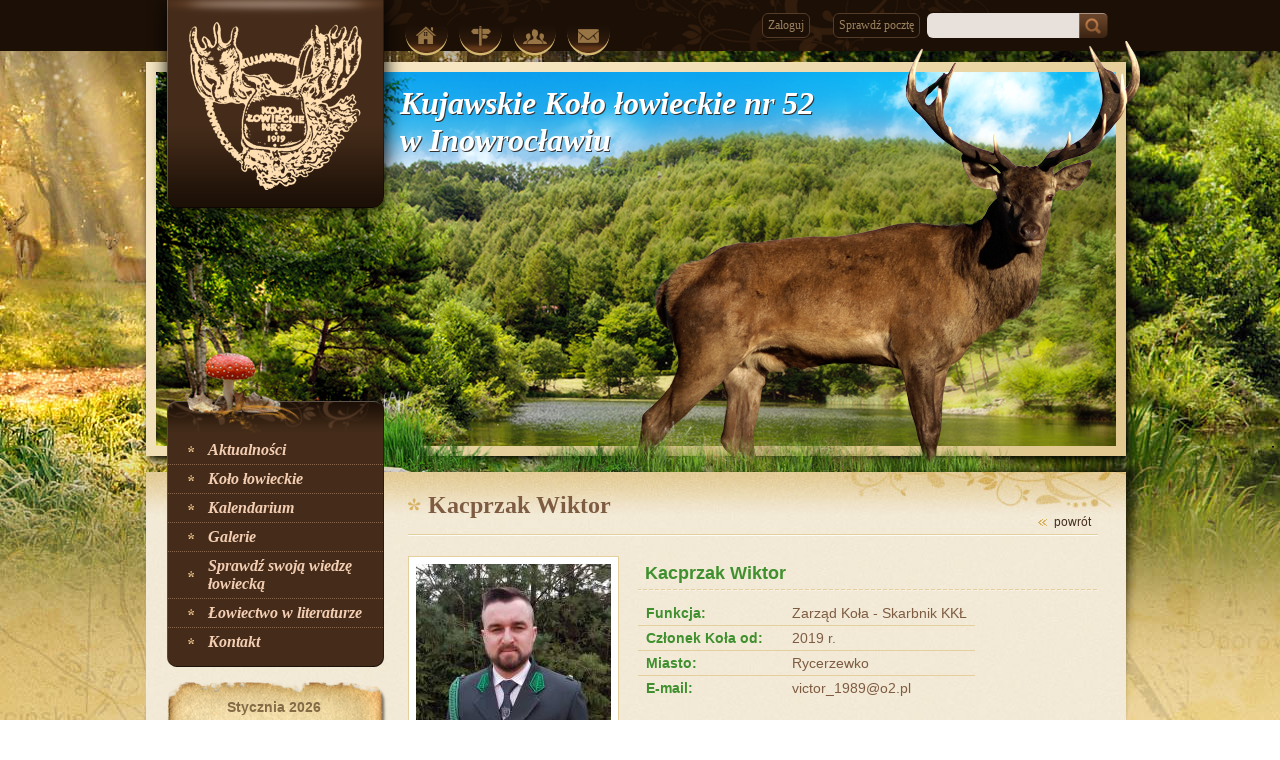

--- FILE ---
content_type: text/html
request_url: https://kkl52.pl/profil/59/kacprzak-wiktor.html
body_size: 3181
content:
<!DOCTYPE html>
<html>
<head>
			<meta http-equiv="Content-Type" content="text/html; charset=UTF-8">

<title>Kacprzak Wiktor </title>

	<meta name="distribution"  content="global">
	<meta name="robots"  content="index,follow">
	<meta name="rating"  content="general">
	<meta name="author"  content="blucms.blulink.pl">

	<script type="text/javascript" src="/vendor/components/jquery/jquery.min.js"></script>
	<script type="text/javascript">jQuery.noConflict();</script>
	<link rel="stylesheet" type="text/css" href="/vendor/components/jqueryui/themes/base/jquery-ui.css">
	<script type="text/javascript" src="/vendor/components/jqueryui/jquery-ui.min.js"></script>
	<script type="text/javascript" src="/vendor/components/jqueryui/ui/i18n/datepicker-pl.js"></script>
	<script type="text/javascript" src="/libs/mootools/mootools-core.js"></script>
	<script type="text/javascript" src="/libs/mootools/mootools-more.js"></script>
	<script type="text/javascript" src="/libs/blcms/modules/base/theme/js/blcms.js"></script>
	<script type="text/javascript">blcms.rid='4e4b58335bdfc153f159577b3b24c576'; blcms.initLanguages('pl', 'pl', ["pl"]);</script>
	<script type="text/javascript" src="/libs/blcms/modules-ui/forms/theme/js/form.js"></script>
	<link rel="stylesheet" type="text/css" href="/libs/blcms/modules-ui/qlistview/theme/style.css">
	<link rel="stylesheet" type="text/css" href="/vendor/components/jqueryui/themes/base/jquery-ui.css">
	<script type="text/javascript" src="/vendor/components/jqueryui/jquery-ui.min.js"></script>
	<script type="text/javascript" src="/theme/js/jquery.ui.datepicker-pl.js"></script>
	<script type="text/javascript" src="/theme/js/main.js"></script>
	<script type="text/javascript" src="/theme/js/forms.js"></script>
	<link rel="stylesheet" type="text/css" href="/theme/style.css">
	<script type="text/javascript" src="/libs/blcms/modules-ui/blutoo/theme/blutoo.js"></script>
	<script type="text/javascript" src="/libs/blcms/modules-ui/blutoo/theme/class/blutoo.tips.js"></script>
	<link rel="stylesheet" type="text/css" href="/libs/blcms/modules-ui/blutoo/theme/blutoo.css">
	<script type="text/javascript">
	var _gaq = _gaq || [];
	_gaq.push(['_setAccount', 'G-H57XMNX3S4']);
			_gaq.push(['_trackPageview']);

	(function() {
		var ga = document.createElement('script'); ga.type = 'text/javascript'; ga.async = true;
		ga.src = ('https:' == document.location.protocol ? 'https://ssl' : 'http://www') + '.google-analytics.com/ga.js';
		var s = document.getElementsByTagName('script')[0]; s.parentNode.insertBefore(ga, s);
	})();
</script>
	<script type="text/javascript">window.fbAsyncInit=function() {
	FB.init({
		xfbml: true
	});
}

window.addEvent('domready', function() {
	new Element('div', { id: 'fb-root' }).inject($(document.body), 'top');
	new Element('script', { src: 'https://connect.facebook.net/pl_PL/all.js', async: true }).inject($(document.head), 'top');
});</script>
	<script type="text/javascript">window.___gcfg = { lang: 'pl' };

(function() {
	var po = document.createElement('script'); po.type = 'text/javascript'; po.async = true;
	po.src = 'https://apis.google.com/js/plusone.js';
	var s = document.getElementsByTagName('script')[0]; s.parentNode.insertBefore(po, s);
})();</script>
	<script type="text/javascript" src="/modules/libs/formcheck/libs/formcheck/lang/pl.js"></script>
	<script type="text/javascript" src="/modules/libs/formcheck/libs/formcheck/formcheck.js"></script>
	<link rel="stylesheet" type="text/css" href="/modules/libs/formcheck/libs/formcheck/theme/classic/formcheck.css">
	<link rel="stylesheet" type="text/css" href="/modules/libs/mediaboxadv/libs/mediaboxAdvanced/Source/mediaboxAdv-Light.css">
	<script type="text/javascript" src="/modules/libs/mediaboxadv/libs/mediaboxAdvanced/Source/mediaboxAdv.js"></script>
	<script type="text/javascript" src="/modules/website/events/theme/js/events.js"></script>
	<script type="text/javascript" src="/modules/website/poll/theme/js/poll.js"></script>

	</head>
<body>
	
	
	

	

	
	

	

<div id="rays">
	<img src="/theme/images/sunray-1.png">
	<img src="/theme/images/sunray-2.png">
	<img src="/theme/images/sunray-3.png">
</div>

<div id="bugs"><img src="/theme/images/muchy.gif"></div>

<div id="header"></div>

<div id="container">
	<div id="container-top">
		<div id="logo" class="outershadow"></div>
		<div id="top-menu">
			<ul>
				<li><a href="/" class="home" title="Strona główna"></a></li>
				<li><a href="/mapa-strony.html" class="sitemap" title="Mapa strony"></a></li>
				<li><a href="http://forum.kkl52.pl/" class="forum" title="Forum"></a></li>
				<li><a href="/kontakt.html" class="contact" title="Kontakt"></a></li>
			</ul>
		</div>

		<a href="https://poczta.blulink.pl/" target="_blank" id="blulink-mail-button" class="panel-button">Sprawdź pocztę</a>

		<div id="member-login">
							<a href="/panel/" class="panel-button">Zaloguj</a>
					</div>

		<div id="searchbox"><div id="ajax" ><script text="text/javascript" >new BLCMS.Request({url: unescape('/ajax/'),update: $('ajax'),vars: {
				___blcmsajax___: 'ajax'
			}}).send();</script></div></div>
	</div>

	<div id="container-image">
		<div id="slogan">Kujawskie Koło łowieckie nr 52 w Inowrocławiu</div>
		<div id="slogan-shadow">Kujawskie Koło łowieckie nr 52 w Inowrocławiu</div>
	</div>

	<div id="container-content" class="outershadow2">
		<div id="shadow-h"></div>
		<div id="shadow-v"></div>
		<div id="main-menu-contener">
							<div id="main-menu-top"></div>
				<div id="mainmenu">
						<ul class="menu-0">
						
															
			<li >
								
														<a href="/news.html" ><h4>Aktualności</h4></a>
				
							</li>
								
															
			<li >
								
									<h4>Koło łowieckie</h4>
				
				<ul class="menu-1">
						
															
			<li >
								
														<a href="/historia-kola,101.html" ><h4>Historia koła</h4></a>
				
							</li>
								
															
			<li >
								
														<a href="/czlonkowie.html" ><h4>Członkowie</h4></a>
				
							</li>
								
															
			<li >
								
														<a href="/przepisy-prawa,106.html" ><h4>Przepisy prawa</h4></a>
				
							</li>
								
															
			<li >
								
														<a href="/obwody,107.html" ><h4>Obwody-Polowania</h4></a>
				
							</li>
								
															
			<li >
								
														<a href="/ozywic-pola,172.html" ><h4>Współpraca z młodzieżą</h4></a>
				
							</li>
								
															
			<li >
								
														<a href="http://forum.kkl52.pl/" ><h4>Forum</h4></a>
				
							</li>
								
															
			<li >
								
														<a href="/strzelectwo,222.html" ><h4>Strzelectwo</h4></a>
				
							</li>
			</ul>			</li>
								
															
			<li >
								
														<a href="/kalendarium.html" ><h4>Kalendarium</h4></a>
				
							</li>
								
															
			<li >
								
														<a href="/galerie,10.html" ><h4>Galerie</h4></a>
				
							</li>
								
															
			<li >
								
														<a href="/test-kompetencyjny,15.html" ><h4>Sprawdź swoją wiedzę łowiecką</h4></a>
				
							</li>
								
															
			<li >
								
														<a href="/lowiectwo-w-literaturze,180.html" ><h4>Łowiectwo w literaturze</h4></a>
				
							</li>
								
															
			<li >
								
									<h4>Kontakt</h4>
				
				<ul class="menu-1">
						
															
			<li >
								
														<a href="/kontakt.html" ><h4>Dane kontaktowe</h4></a>
				
							</li>
						</ul>			</li>
			</ul></div>
				<div id="main-menu-bottom"></div>

				<div id="content-calendar">
					<ul class="qcalendar">
			<li class="current"><table class="qcalendar-month">
	<thead>
		<tr><td colspan="7"><h3>stycznia 2026</h3></td></tr>
		<tr class="qcalendar-names">
				    		<td>po</td>
	    		    		<td>wt</td>
	    		    		<td>śr</td>
	    		    		<td>cz</td>
	    		    		<td>pi</td>
	    		    		<td>so</td>
	    		    		<td>ni</td>
	    			</tr>
	</thead>
	
	<tbody>
	    	        <tr>
		        					<td class="n"><span>
	29

	</span></td>
									<td class="n"><span>
	30

	</span></td>
									<td class="n"><span>
	31

	</span></td>
									<td class="c"><span>
	01

	</span></td>
									<td class="c"><span>
	02

	</span></td>
									<td class="c faza"><span>
	03

			<div class="event-tip">
			<div class="arrow"></div>

			<h3>
									03 stycznia 2026
							</h3>

							<div class="dayinfo">
					

											<div class="faza">Pełnia Księżyca</div>
									</div>
			
					</div>
	</span></td>
									<td class="c"><span>
	04

	</span></td>
					        </tr>
	    	        <tr>
		        					<td class="c"><span>
	05

	</span></td>
									<td class="c"><span>
	06

	</span></td>
									<td class="c"><span>
	07

	</span></td>
									<td class="c"><span>
	08

	</span></td>
									<td class="c"><span>
	09

	</span></td>
									<td class="c"><span>
	10

	</span></td>
									<td class="c"><span>
	11

	</span></td>
					        </tr>
	    	        <tr>
		        					<td class="c"><span>
	12

	</span></td>
									<td class="c"><span>
	13

	</span></td>
									<td class="c"><span>
	14

	</span></td>
									<td class="c"><span>
	15

	</span></td>
									<td class="c"><span>
	16

	</span></td>
									<td class="c"><span>
	17

	</span></td>
									<td class="c faza"><span>
	18

			<div class="event-tip">
			<div class="arrow"></div>

			<h3>
									18 stycznia 2026
							</h3>

							<div class="dayinfo">
					

											<div class="faza">Księżyc w nowiu</div>
									</div>
			
					</div>
	</span></td>
					        </tr>
	    	        <tr>
		        					<td class="c"><span>
	19

	</span></td>
									<td class="c"><span>
	20

	</span></td>
									<td class="c"><span>
	21

	</span></td>
									<td class="c"><span>
	22

	</span></td>
									<td class="c"><span>
	23

	</span></td>
									<td class="c"><span>
	24

	</span></td>
									<td class="c"><span>
	25

	</span></td>
					        </tr>
	    	        <tr>
		        					<td class="c"><span>
	26

	</span></td>
									<td class="c"><span>
	27

	</span></td>
									<td class="c today"><span>
	28

			<div class="event-tip">
			<div class="arrow"></div>

			<h3>
									Dzisiaj
							</h3>

			
					</div>
	</span></td>
									<td class="c"><span>
	29

	</span></td>
									<td class="c"><span>
	30

	</span></td>
									<td class="c"><span>
	31

	</span></td>
									<td class="n faza"><span>
	01

			<div class="event-tip">
			<div class="arrow"></div>

			<h3>
									01 lutego 2026
							</h3>

							<div class="dayinfo">
					

											<div class="faza">Pełnia Księżyca</div>
									</div>
			
					</div>
	</span></td>
					        </tr>
	    	        <tr>
		        					<td class="n"><span>
	02

	</span></td>
									<td class="n"><span>
	03

	</span></td>
									<td class="n"><span>
	04

	</span></td>
									<td class="n"><span>
	05

	</span></td>
									<td class="n"><span>
	06

	</span></td>
									<td class="n"><span>
	07

	</span></td>
									<td class="n"><span>
	08

	</span></td>
					        </tr>
	    	</tbody>
</table></li>
	</ul>
					<a href="/kalendarium.html">Zobacz wszystkie</a>
				</div>

									</div>

		<div id="content">
			<a id="historyback" href="javascript:history.back();">powrót</a>

			<h1>Kacprzak Wiktor</h1>

				<div class="body panel-body">
				<div class="member-body">
		<header>
			<div class="image ">
									<a href="/img/?f=%2Fczlonkowie+kola%2F20190405_122719_ok.jpg&c=0d2b1" rel="lightbox" alt="Kacprzak Wiktor">
						<img src="/img/?f=%2Fczlonkowie+kola%2F20190405_122719_ok.jpg&w=195&h=260&c=01b9d">
					</a>
							</div>

			<div class="info">
				<h3>Kacprzak Wiktor</h3>

				<table>
								<tr>
			<td class="label">Funkcja:</td>
			<td class="value">Zarząd Koła - Skarbnik KKŁ</td>
		</tr>
	
								<tr>
			<td class="label">Członek Koła od:</td>
			<td class="value">2019 r.</td>
		</tr>
	
						
								<tr>
			<td class="label">Miasto:</td>
			<td class="value">Rycerzewko</td>
		</tr>
	
													<tr>
			<td class="label">E-mail:</td>
			<td class="value">victor_1989@o2.pl</td>
		</tr>
	

														</table>
			</div>
		</header>

		<div class="cmstext"></div>

		<div class="mgalleries">
			
		</div>
	</div>
	</div>
		</div>
		<div id="content-foot"></div>
	</div>
</div>

<div id="footer">
	<div id="footer-content">
		<div id="footer-menu"><ul class="menu-0">
						
															
			<li >
								
														<a href="/" ><h4>"Wtem usłyszeli odgłos rogów i psów granie"</h4></a>
				
							</li>
								
															
			<li >
								
														<a href="/czlonkowie.html" ><h4>Członkowie</h4></a>
				
							</li>
								
															
			<li >
								
														<a href="/kalendarium.html" ><h4>Kalendarium</h4></a>
				
							</li>
								
															
			<li >
								
														<a href="http://forum.kkl52.pl/" ><h4>Forum</h4></a>
				
							</li>
								
															
			<li >
								
														<a href="/mapa-strony.html" ><h4>Mapa strony</h4></a>
				
							</li>
								
															
			<li >
								
														<a href="/kontakt.html" ><h4>Kontakt</h4></a>
				
							</li>
			</ul></div>
				<div id="footer-copyright">© Copyright 2012 <strong>Koło Łowieckie nr 52 - Inowrocław</strong></div>
		<div id="footer-blulink">Projekt i wykonanie: <a href="http://blulink.pl" title="Projektowanie stron internetowych, domeny, hosting, systemy CMS">Blulink.pl</a></div>
	</div>
</div>

</body>
</html>

--- FILE ---
content_type: text/html
request_url: https://kkl52.pl/ajax/
body_size: 476
content:
{"html":"<form id=\"698d45142514de8824a8979f3f81570b\" method=\"POST\" action=\"\/profil\/59\/kacprzak-wiktor.html\" class=\"forms\"><script text=\"text\/javascript\" >var __form=new BLCMS.Form('698d45142514de8824a8979f3f81570b', {\"debug\":true,\"ajax\":\"ajax\"});<\/script><div class=\"searchbox\">\n\t\t<input id=\"e3a154bb8148c484f272cbafbf2fd5e6\" type=\"text\" name=\"form[query]\" class=\"forms-text validate['required','1'] \">\n\n\t<input value=\"\" type=\"submit\" class=\"forms-submit\">\n<\/div>\n<script text=\"text\/javascript\" >(function(form) {form.addInput(new BLCMS.Form.Input({\"type\":\"text\",\"id\":\"e3a154bb8148c484f272cbafbf2fd5e6\",\"hint\":null,\"value\":null,\"name\":\"query\"}));form.addEvent('process', function() { new FormCheck(form); });form.fireEvent('process');})($('698d45142514de8824a8979f3f81570b').retrieve('form'));<\/script><\/form>"}

--- FILE ---
content_type: text/css
request_url: https://kkl52.pl/theme/base.css
body_size: 201
content:
@CHARSET "UTF-8";

* {
	margin: 0;
	padding: 0;
}

a {
	text-decoration: none;
}

a:hover {
	text-decoration: underline;
}

a img {
	border: 0;
}

ul {
	list-style: none;
}

h1, h2, h3, h4, h5, h6 {
	font-weight: normal;
	font-family: inherit;
}

h3, h4, h5, h6 {
	font-size: inherit;
	display: inline;
}


--- FILE ---
content_type: text/css
request_url: https://kkl52.pl/theme/forms.css
body_size: 862
content:
@CHARSET "UTF-8";

.groupform {
	position: relative;	
}

.groupform > .error {
	margin: 10px 0 10px 200px;

	color: #ff0000;
}

.groupform td .error {
	color: #ff0000;
	display: block;
}

.groupform h3 {
	display: block;

	font-size: 14px;
	font-weight: bold;

	margin: 10px 0;
	color: #40902f;
}

.groupform input[type='file'] {
	padding: 4px;
}

.groupform .forms-checkbox {
	margin: 6px 0;
}

.groupform .forms-select,
.groupform .forms-datepicker input[type='text'],
.groupform .forms-textarea,
.groupform .forms-password,
.groupform .forms-text {
	display: block;

	font-family: trebuchet ms;
	font-size: 12px;

	padding: 5px 10px;
	border: none;
}

.groupform table td {
	padding: 2px;
	vertical-align: top;
}

.groupform .forms-password,
.groupform .forms-datepicker input[type='text'],
.groupform .forms-text {
	width: 193px;
	height: 20px;
	line-height: 20px;

	background: url("images/input-text.png") no-repeat;
}

.groupform .forms-select {
	width: 213px;
	border-radius: 8px 8px;
	border: 1px solid #e4cf9f;
}

.groupform .forms-textarea {
	width: 313px;
	height: 150px;
	line-height: 20px;

	background: url("images/input-textarea.png") no-repeat;
}

.groupform .label {
	text-align: right;
	padding-right: 10px;
	width: 200px;
	font-size: 12px;
}

.groupform .label > div {
	margin-top: 4px;
}

.groupform .forms-submit {
	position: relative;

	left: 218px;
	margin: 5px 0;
	
	width: 70px;
	height: 24px;
	line-height: 24px;

	background: url("images/input-submit.png") no-repeat;

	cursor: pointer;
}

.formtip {
	position: absolute;
	z-index: 100;
}

.formtip a {
	color: #d9f2ff;	
}

.formtip a:hover {
	color: #fff;
}

.formtip .formtip-wrapper {
	position: absolute;
	bottom: 0;
	
	min-width: 150px;
}

.formtip .formtip-body {
	padding: 8px;

	border: 1px solid #fff;
	border-radius: 8px;

	box-shadow: 3px 3px 8px rgba(0,0,0,0.5);
	background: rgba(0,0,0,0.7);

	color: #fff;
	font-size: 11px;
	font-weight: bold;

	cursor: pointer;
}

.eforms  {
	font-size: 13px;
	font-family: trebuchet ms;
}

.eforms .input {
	position: relative;
	margin: 5px 0;
}

.eforms .label {
	display: inline-block;
	vertical-align: middle;

	text-align: right;

	width: 110px;
}

.eforms .labelinput .widget {
	display: inline-block;
	vertical-align: middle;
}

.eforms .input-static {
	line-height: 30px;
	font-weight: bold;
}

.eforms .input-footer {
	clear: both;
}

.eforms .forms-text,
.eforms .forms-textarea {
	display: block;
	padding: 5px 10px;
	border: none;
	border-radius: 8px;
	border: 1px solid #e4cf9f;
	box-shadow: inset 3px 3px 10px #ddd;
}

.eforms .forms-text {
	width: 130px;
	height: 18px;
	line-height: 18px;
}

.eforms .forms-select select {
	width: 130px;
	border-radius: 8px 0px 0px 8px;
	border: 1px solid #e4cf9f;
	box-shadow: inset 3px 3px 10px #ddd;
	height: 30px;
	display: block;
}

.eforms .forms-textarea {
	width: 388px;
	height: 165px;
	line-height: 18px;
}

--- FILE ---
content_type: text/css
request_url: https://kkl52.pl/theme/utils.css
body_size: 256
content:
.ktable {
	width: 100%;

	border-collapse: collapse;

	background-color: #fdf7e8;

	font-size: 11px;

	margin: 15px 0;
}

.ktable thead {
	text-align: center;
}

.ktable thead td {
	color: #fff;
	background: #000;
}

.ktable tbody tr:hover td {
	background: #e1dbce;
}

.ktable td {
	border: 1px solid #888;

	padding: 2px 5px;
}

.ktable td.vshort {
	width: 40px;
}

.ktable td.short {
	width: 70px;
}

.ktable td.medium {
	width: 100px;
}

.ktable td.left {
	text-align: center;
}
.ktable td.center {
	text-align: center;
}
.ktable td.right {
	text-align: right;
}


--- FILE ---
content_type: text/css
request_url: https://kkl52.pl/theme/articles.css
body_size: 231
content:
@CHARSET "UTF-8";

#content > .body .articles-list {
	clear: both;

	margin-top: 5px;
}

#content > .body .articles-list > li {
	border-bottom: 1px solid #e4cf9f;

	width: 345px;
	padding: 5px 0 5px 20px;
	
	background: url("images/more.png") no-repeat 5px center;
}

#content > .body .articles-list > li a h3 {
	font-weight: bold;
}

--- FILE ---
content_type: text/css
request_url: https://kkl52.pl/theme/news.css
body_size: 408
content:
@CHARSET "UTF-8";

.news-list > ul li {
	position: relative;
	overflow: hidden;

	margin-top: 15px;
	padding-bottom: 15px;

	background: url("images/separator-v.png") repeat-x center bottom;
}

.news-list > ul li:FIRST-CHILD {
	margin-top: 0;
}

.news-body .image,
.news .image {
	float: left;

	margin-right: 14px;
}

.news-body .image img,
.news .image img {
	padding: 7px;

    background-color: #fff;

	border: 1px solid #e4cf9f;
}

.news .image a:hover img {
	border-color: #aca69d;
}

.news-list .pager {
	margin: 10px 0;
}

.news-body h3,
.news h3 {
	font-size: 16px;
	font-weight: bold;
	color: #40902f;
}

.news-body .date,
.news .date {
	font-size: 12px;
}

.news .cmstext {
	margin: 10px 0;
}

.news-body .cmstext {
	float: left;

	width: 460px;
}

.news-body .date {
	padding-bottom: 5px;
	margin-bottom: 15px;

	background: url("images/separator-v.png") repeat-x center bottom;
}

--- FILE ---
content_type: text/css
request_url: https://kkl52.pl/theme/sitemap.css
body_size: 160
content:
@CHARSET "UTF-8";

#sitemap h3 {
	margin-bottom: 10px;
	font-size: 15px;
	font-weight: bold;
}

#sitemap ul {
	margin-left: 40px;
	margin-bottom: 15px;

	line-height: 15px;
	list-style: square;

	font-size: 12px;
}

--- FILE ---
content_type: text/css
request_url: https://kkl52.pl/theme/protocols.css
body_size: 688
content:
@CHARSET "UTF-8";

#protocol-new table td {
	padding: 7px;
}

#protocol-new table#xform-table {
	width: 100%;
	
	margin: 10px 0;
	
	border-collapse: collapse;
}

#protocol-new table#xform-table td {
	border: 1px solid #ded6cb;
	vertical-align: middle;
}

#protocol-new table#xform-table tfoot td,
#protocol-new table#xform-table thead td {
	text-align: center;
	
	background-color: #a99e7f;
	
	color: #ffffff;
	
	font-size: 11px;
	font-weight: bold;
}

#protocol-new table#xform-table td.controls {
	background: none;
	border: none;
}

#protocol-new table#xform-table td.lp,
#protocol-new table#xform-table td.jednostka,
#protocol-new table#xform-table td.ilosc,
#protocol-new table#xform-table td.cena {
	width: 30px;
}

#protocol-new table#xform-table tbody td.jednostka input {
	text-align: center;
}

#protocol-new table#xform-table tbody td.lp,
#protocol-new table#xform-table tbody td.ilosc input,
#protocol-new table#xform-table tbody td.cena input,
#protocol-new table#xform-table tbody td.wartosc {
	text-align: right;
}

#protocol-new table#xform-table tbody td.wartosc {
	width: 60px;
}

#protocol-new table#xform-table .jednostka input,
#protocol-new table#xform-table .ilosc input,
#protocol-new table#xform-table .cena input {
	width: 50px;
	padding: 3px;
	border: 1px solid #e4cf9f;
}

#protocol-new table#xform-table tbody td.title {
	width: 330px;
}

#protocol-new table#xform-table .title textarea {
	width: 265px;
	height: 53px;
	border: 1px solid #e4cf9f;
	float: left;
}

#protocol-new table#xform-table .title img {
	float: left;
	
	width: 31px;
	height: 55px;
	
	cursor: pointer;
}

#protocol-new table#xform-table .controls img {
	cursor: pointer;
}

#protocol-new h3 {
	margin-top: 15px;
}

#protocol-new .submit {
	margin-top: 50px;
	text-align: center;
}

#protocol-new .addmore {
	color: #fff !important;
}

#protocol-new input[type="submit"] {
	float: none;
}

#protocol-hint {
	position: absolute;
	
	width: 295px;
	
	background-color: #f8f8f8;
	
	border: 1px solid #888888;
	
	max-height: 300px;
	overflow: auto;
	
	-moz-box-shadow: 3px 3px 10px #444;
	-webkit-box-shadow: 3px 3px 10px #444;
	box-shadow: 3px 3px 10px #444;
}

#protocol-hint ul {
	list-style: none;
}

#protocol-hint ul li {
	cursor: pointer;
	
	padding: 5px;
	
	border-top: 1px solid #cccccc;
}

#protocol-hint ul li:first-child {
	border-top: none;
}

#protocol-hint ul li:hover {
	background-color: #a99e7f;
}

#protocol-hint ul li strong {
	font-size: 13px;
}

--- FILE ---
content_type: text/css
request_url: https://kkl52.pl/theme/socials.css
body_size: 481
content:
@CHARSET "UTF-8";

#sidesocials {
	position: fixed;

	top: 120px;
	right: 0;
}

#sidesocials > div {
	position: relative;

	left: 0px;

	padding-left: 35px;
	height: 37px;

	margin-top: 8px;
}

#sidesocials .facebook {
	background: url("images/social-side-fb.png") no-repeat left top;
}

#sidesocials .gplus {
	background: url("images/social-side-gplus.png") no-repeat left top;
}

#sidesocials .body {
	position: absolute;
	width: 292px;
	background: #fff;
	margin-top: -5px;
}

#sidesocials .gplus .body {
	padding: 15px;
}

#footer-social {
	position: absolute;
	left: 340px;
	top: 15px;
}

#footer-social a {
	float: left;
	margin-right: 5px;

	width: 32px;
	height: 33px;
}

#footer-social #facebook-button {
	background: url('images/facebook-button.png') no-repeat left top;
}

#footer-social #facebook-button:hover {
	background: url('images/facebook-button.png') no-repeat left bottom;
}

#footer-social #google-button {
	background: url('images/google-button.png') no-repeat left top;
}

#footer-social #google-button:hover {
	background: url('images/google-button.png') no-repeat left bottom;
}

#footer-social #mail-button {
	display: none;
	background: url('images/mail-button.png') no-repeat left top;
}

#footer-social #mail-button:hover {
	background: url('images/mail-button.png') no-repeat left bottom;
}

#socials-foot {
	clear: both;

	position: relative;

	margin-top: 50px;
	padding: 10px;

	height: 30px;

	background: url("images/separator-2.png") repeat-x center top;
}

#socials-foot .facebook {
	float: left;
}

#socials-foot .gplus {
	margin-left: 10px;

	float: left;
}

--- FILE ---
content_type: text/css
request_url: https://kkl52.pl/theme/pages.css
body_size: 461
content:
@CHARSET "UTF-8";

.damageform-body h2 {
	font-size: 14px;
	font-weight: bold;
	margin: 10px 0;
}

.contact-body strong {
	color: #7e5c42;
}

.contact-body .map {
	float: right;
	padding: 7px;
    background-color: #fff;
	border: 1px solid #e4cf9f;

	margin-left: 20px;
	margin-bottom: 20px;
}

.contact-body .map hr {
	margin: 5px 0 !important;
}

.contact-body #contactmap {
	width: 360px;
	height: 240px;
}

.contact-body .contacttable {
	overflow: hidden;
	clear: both;
	line-height: 16px;

	padding: 20px 0;
	background: url("images/separator-v.png") repeat-x center top;
}

.contact-body .contacttable table {
	width: 100%;
}

.contact-body .contacttable h4 {
	display: block;

	color: #7e5c42;

	font-weight: bold;
	margin: 15px 0 0;
}

.contact-body .contacttable p {
	margin: 0 0 3px;
}

.contact-body .contacttable td {
	padding: 5px;
}

.contact-body .contactform {
	margin-top: 30px;	
}

.contact-body .contactform h2 {
	color: #7e5c42;

	font-weight: bold;
	font-size: 14px;

	padding-bottom: 10px;
	margin-bottom: 15px;

	background: url("images/separator-v.png") repeat-x center bottom;
}

.contact-body .forms {
	margin: 10px 0;
	width: 555px;
}

--- FILE ---
content_type: text/css
request_url: https://kkl52.pl/theme/comments.css
body_size: 430
content:
@CHARSET "UTF-8";

.comments  ul.comments-list > li {
	position: relative;
	margin: 5px 0;
	border: 1px solid #E4CF9F;
	background-color: #F8F4EB;
	padding: 15px;
	min-height: 100px;
}

.comments  ul.comments-list > li .date,
.comments  ul.comments-list > li .author {	
	color: white;
	font-size: 18px;
}

.comments  ul.comments-list > li .authorleft {
	background: url("images/comment-name-left.png") no-repeat top left;
	float: left;
	width: 9px;
	height: 38px;
	margin-left: -10px;
	margin-left: -24px;
}

.comments  ul.comments-list > li .authorright {
	background: url("images/comment-name-right.png") no-repeat top right;
	float: left;
	width: 80px;
	height: 38px;
}

.comments  ul.comments-list > li .author {
	background: url("images/comment-name.png") repeat-x top left;
	float: left;
	min-width: 80px;
	max-width: 415px;
	height: 38px;
	line-height: 30px;
	padding: 8px 0 0 15px;
	margin-left: -15px;	
}

.comments  ul.comments-list > li .date {
	background: url("images/comment-date.png") no-repeat top left;
	right: -30px;
	width: 197px;
	padding-left: 20px;	
	position: absolute;
	line-height: 45px;
	height: 38px;
	top: 15px;
}

.comments  ul.comments-list > li  > div {
	padding-top: 0;
}

--- FILE ---
content_type: text/css
request_url: https://kkl52.pl/theme/epi.css
body_size: 981
content:
.epi {

}

.epi h2 {
	display: block;
	font-size: 17px;
	font-weight: bold;
	margin: 10px 0;
	color: #40902f;
	clear: both;
}

.epi .epi-regions .list {
	list-style-type: square;

	margin: 10px 0;
}

.epi .epi-regions li {
	margin-left: 40px;

}

.epi .epi-regions .selected {
	font-weight: bold;
}

.epi .pager {
	margin-bottom: 15px;
}

.epi .ktable thead {
	font-size: 9px;
}

.epi .ktable tbody {
	font-size: 11px;
}

.epi .ktable .notactive .v {
	text-decoration: line-through;
	opacity: 0.8;
}

.epi .ktable .dateb,
.epi .ktable .datee {
	background-color: #f2ecde;
	white-space: nowrap;
}

.epi {
	position: relative;
}

.epi .epi-messages > li {
	margin: 5px 0;

	padding-left: 40px;

	background: url("images/panel/icon-message.png") left center no-repeat;
}

.epi .epilist > footer,
.epi .epiform > footer {
	margin: 10px 0;
	height: 30px;

	text-align: right;
}

.epi .button {
	display: inline-block;
	padding: 0 10px;

	height: 24px;
	line-height: 22px;

	background-color: #4ba438;
	border-top: 1px solid #9bd08f;
	border-left: 1px solid #9bd08f;
	border-bottom: 1px solid #1f5016;
	border-right: 1px solid #1f5016;
	border-radius: 6px;

	font-size: 13px;
	color: #fff !important;
	text-shadow: -1px -1px 1px #116400;
	font-weight: bold;

	cursor: pointer;

	text-decoration: none !important;
}

.epi .button:hover {
	background-color: #3b9428;
	border-top: 1px solid #8bc07f;
	border-left: 1px solid #8bc07f;
	border-bottom: 1px solid #0f4006;
	border-right: 1px solid #0f4006;
}

.epilist .notactive {
	color: rgba(69, 47, 30, 0.7);
}

.epi .epiform .fields {
	overflow: hidden;
}

.epi .epiform .fields > section {
	position: relative;
}

#content .epi .epiform .fields > hr {
	margin: 7px 0;
}

.epi .epiform .epi-box-name {
	overflow: hidden;
}

.epi .epiform .epi-box-name > div {
	float: left;
	width: 345px;
}

.epi .epiform .epi-box-name .input-radio {
	margin-left: 100px;
}

.epi .epiform .epi-box-name .epi-name {
	opacity: 0.5;
}

.epi .epiform .epi-box-name .selected .epi-name {
	opacity: 1;
}

.epi .epiform .epi-place {
	overflow: hidden;
}

.epi .epiform .epi-place .input {
	float: left;
}

.epi .epiform .epi-place select {
	width: 297px;
}

.epi .epiform .epi-box-time {
	overflow: hidden;
}

.epi .epiform .epi-box-time .input {
	float: left;

	margin-right: 4px;
}

.epi .epiform .epi-time select {
	width: 70px;
}

.epi .epiform .forms-textarea {
	width: 668px;
}

.epi .animals {
	clear: both;

	overflow: hidden;
}

.epi .animals table {
	border-collapse: collapse;
	width: 100%;

	margin-top: 15px;
}

.epi .animals td {
	border: 1px solid #ddd;
	padding: 0 3px;
}

.epi .animals thead {
	background: #000;
	color: #fff;
}

.epi .animals thead td {
	padding-top: 3px;
	padding-bottom: 3px;
}

.epi .animals tbody {
	background: #fdf7e8;
}

.epi .animals tbody td {
	position: relative;
}

.epi .animals table input,
.epi .animals table select {
	position: absolute;

	display: block;

	height: 20px;
	width: 100%;
	border-radius: 0;

	padding: 0;
}

.epi .animals table select {
	margin-top: 1px;
}

.epi .animals table .input {
	float: none;

	margin-right: 2px;
	height: 20px;
}

.epi .animals .button {
	margin-top: 3px;
}

--- FILE ---
content_type: application/javascript
request_url: https://kkl52.pl/libs/blcms/modules/base/theme/js/blcms.js
body_size: 956
content:
var BLCMS=new Class({
	Implements: Events,
	
	options: {
		language: null,
		editlanguage: null,
		languages: []
	},
	
	initialize: function() {
		window.addEvent('domready', function() {
			this.updateDOM();
		}.bind(this));
	},
	
	initLanguages: function(lang, editlang, langs) {
		this.setLocale(lang);

		this.options.languages=langs;
		this.options.editlanguage=editlang;
		
		if (langs.length<=1) {
			$$('.language sub').setStyle('display', 'none');
		}
	},
	
	setEditLanguage: function(lang) {
		this.options.editlanguage=lang;
		this.updateDOM();
		
		new Request().get({view: 'blcms-languages', action: 'seteditlang', id: lang});
		
		this.fireEvent('setEditLanguage', lang);
	},
	
	setLanguage: function(lang) {
		this.options.language=lang;
		this.setLocale(lang);
	},

	setLocale: function(lang) {
		var l;

		switch(lang) {
			case 'pl': l='pl-PL'; break; 
			case 'en': l='en-GB'; break; 
			case 'ru': l='ru-RU'; break; 
		}
		
		Locale.use(l);
	},
	
	updateDOM: function() {
		$$('.language').setStyle('display', 'none');
		$$('.language-'+this.options.editlanguage).setStyle('display', null);
	},
	
	redirect: function(url) {
		document.location=url;
	}
});

BLCMS.Request=new Class({
	Implements: [Events, Options],

	options: {
		url: null,
		vars: {},
		update: null,
		execScripts: true
	},
	
	initialize: function(options) {
		this.setOptions(options);
		
		this.req=new Request({
			url: this.options.url
		});
		
		this.req.addEvent('success', function(result) {
			try {
				var json=JSON.decode(result);

				var html=json.html;
			
				if (html!=undefined) {
					var scripts=null;
					html=html.stripScripts(function(script){
						scripts=script;
					});
				}
				
				this.fireEvent('success', [html, scripts, json]);
	
				if (!json.redirect) {
					if (html!=undefined && this.options.update) {
						this.options.update.empty();
						this.options.update.set('html', html);
					}
					
					if (json.update) {
						Object.each(json.update, function(val, key) {
							var el=$(key);
							
							if (el) el.set('html', val);
						});
					}
				}
				
				if (scripts && this.options.execScripts) Browser.exec(scripts);
				
				this.fireEvent('complete');
				blcms.fireEvent('requestComplete', this);
				
				if (json.redirect) window.location=json.redirect;
			} catch (e) {
				this.fireEvent('error', {
					error: 'parse',
					result: result
				});
			}
		}.bind(this));
	},
	
	send: function(vars) {
		this.fireEvent('request');

		vars=Object.merge(this.options.vars, vars, {'___blcmsrequest___': blcms.rid});
		this.req.send({data: vars});	
	}
});

var blcms=new BLCMS();

--- FILE ---
content_type: application/javascript
request_url: https://kkl52.pl/libs/blcms/modules-ui/forms/theme/js/form.js
body_size: 1595
content:
BLCMS.Form=new Class({
	Implements: [Events, Options],
	
	inputs: null,

	options: {
		id:			null,
		sent:		false,
		ajax:		null,		
		sendvars:	{},

		autosubmit:	true,
		validator:	null,
		
		debug:		false
	},
	
	initialize: function(fid, options) {
		this.setOptions(options);
		this.form=$(fid);
		this.form.store('form', this);
		this.inputs=[];
		
		this.options.id=fid;
		
		new Element('input', {type: 'hidden', name: '___blcmsforms___', 'value': fid}).inject(this.form, 'top');
		
		this.form.addEvent('submit', function() {
			if (!this._submited) return this._formSubmit();
		}.bind(this));
	},
	
	addInput: function(input) {
		this.inputs.push(input);
	},
	
	_formSubmit: function(name) {
		var inval=this.form.getElement("input[name='___blcmsforms___']");
		inval.set('value', this.options.id + (name!=null ? ":" + name : ''));
		
		this._submited=true;
		this._name=name;
		
		if (this.options.autosubmit) return this.submit();
	},
	
	submit: function() {
		this.inputs.each(function(el) { el.fireEvent('submit', this._name); }.bind(this));

		this.fireEvent('submit', this._name);
		
		if (this.options.ajax) {
			var This=this;
			
			var submits=this.form.getElements('input[type=\'submit\']');
			
			submits.each(function(el) { el.disabled=true; });
			
			var vars=String.parseQueryString(this.form.toQueryString().trim());
			vars['___blcmsajax___']=this.options.ajax;

			vars=Object.merge(vars, this.options.sendvars);
			
			var req=new BLCMS.Request({
				url: this.form.get("action"),
				vars: vars,
				update: $(this.options.ajax),
				
				onComplete: function() {
					submits.each(function(el) { el.disabled=false; });
				},
			
				onError: function(e) {
					var err='Wystąpił problem techniczny.\nProsimy o kontakt z pomocą techniczną.';
					
					if (this.options.debug) err+='\n\n'+e.result;
					
					alert(err);
					
					submits.each(function(el) { el.disabled=false; });
				}.bind(this)
			});
			
			req.addEvent('success', function() { this.fireEvent('ajaxUpdate'); }.bind(this));
			
			req.send();
			
			return false;
		}

		return true;
	}
});

BLCMS.Form.Input=new Class({
	Implements: [Events],

	type: null,
	el: null,
	hint: null,
	value: null,
	name: null,
	
	initialize: function(params) {
		this.type=params.type;
		this.el=$(params.id);
		this.hint=params.hint;
		this.value=params.value;
		this.name=params.name;
		
		if (this.el) {
			this.initHint();
			
			switch(this.type) {
			case 'multi-text': new BLCMS.Form.Multi(this, params); break;
			}
		}
	},
	
	initHint: function() {
		switch(this.type) {
		case 'password':
		case 'float':
		case 'textarea':
		case 'text':
			var hp=function(t) {
				var val=this.el.get('value');
				
				if (t==0 && val==this.hint) {
					this.el.set('value', '');
					this.el.removeClass('hint');
				}
				
				if (t==1 && val=='') {
					this.el.set('value', this.hint);
					this.el.addClass('hint');
				}
			}.bind(this);

			this.el.addEvent('validate', function(errors) {
				var val=this.el.get('value');

				if (val==this.hint) errors.push(formcheckLanguage['required']);
			}.bind(this));
			
			this.el.set('value', this.value || this.hint);

			if (this.hint) {
				this.el.addEvent('focus', hp.bind(this, 0));
				this.el.addEvent('blur', hp.bind(this, 1));
				this.el.set('title', this.hint);
				
				if (this.value==null) this.el.addClass('hint');
			}
			
			break;
		}
	}
});

BLCMS.Form.Multi=new Class({
	input: null,
	newinput: null,
	
	initialize: function(input, params) {
		this.input=input;
		
		if (input.value) {
			input.value.each(function(v) {
				this.addInput(v);
			}, this);
		}
		
		this.addNewInput();
	},
	
	addNewInput: function(fade) {
		if (this.newinput) {
			this.newinput.removeClass('new');
		}
		
		this.newinput=this.addInput(null, fade);
		this.newinput.addClass('new');
		if (this.input.hint) this.newinput.addClass('hint');
		this.newinput.set('value', this.input.hint);
	},
	
	addInput: function(value, fade) {
		var li=new Element('li');
		
		var iname='form['+this.input.name+']';
		
		var input=new Element('input', {
			'value':	value,
			'type':		'text',
			'name':		iname
		});
		
		input.inject(li);
		
		input.addEvent('keypress', function() {
			var value=input.get('value');
			
			if (input==this.newinput) {
				if (!value) {
					this.addNewInput(true);
				}
			}
		}.bind(this));
		
		input.addEvent('focus', function() {
			if (input==this.newinput) {
				input.set('value', null);
				
				if (this.input.hint) input.removeClass('hint');
			}
		}.bind(this));
		
		input.addEvent('blur', function() {
			var value=input.get('value');
			
			if (input!=this.newinput && !value) {
				input.get('tween').addEvent('complete', function() {
					li.destroy();
				});
				
				input.fade(0);
			}
			
			if (this.input.hint && this.newinput==input) {
				this.newinput.set('value', this.input.hint);
				input.addClass('hint');
			}
		}.bind(this));
		
		if (fade) input.fade('hide');
		li.inject(this.input.el);
		if (fade) input.fade(1);
		
		return input;
	}
});

--- FILE ---
content_type: application/javascript
request_url: https://kkl52.pl/theme/js/forms.js
body_size: 912
content:
(function($) {
	$.widget('blcms.formTip', {
		options: {
			autoShow: true,
			pos: null,
			message: null
		},
		
		$popup: null,
		
		_setMessage: function(str) {
			this.$popup.find('.formtip-body > span').html(str);
		},

		_create: function() {
			var This=this;

			This.$popup=$('<div class="formtip"><div class="formtip-wrapper"><div class="formtip-close"></div><div class="formtip-body"><span></span></div></div></div>');
			This.$popup.find('.formtip-wrapper').click(function() { This.close() } );
			
			This._setMessage(This.options.message);
			
			if (This.options.autoShow) This.show();
		},
		
		show: function(pos) {
			var This=this;
			var $this=This.element;

			if (pos==null) pos=This.options.pos;
			if (pos==null) pos={top: $this.offset().top+$this.height()*0.3, left: $this.offset().left+$this.width()*0.9};

			$('body').append(This.$popup);

			This.$popup
				.hide()
				.offset(pos)
				.fadeIn(200);
	
			$('html,body').animate({scrollTop: This.$popup.offset().top-This.$popup.find('.formtip-wrapper').height()-100}, 300);
		},

		close: function() {
			var This=this;

			This.$popup.fadeOut(200, function() {
				This.$popup.remove();
			});
		}
	});

	$.widget('blcms.form', {
		options: {
			ajax: true,
			tips: true,
			
			submit: null,
			success: null
		},
		
		$form: null,

		_create: function() {
			var This=this;

			this.$form=this.element;
			
			this.$form.submit(function() {
				return This.submit();
			});
			
			if (this.options.tips) this._prepareErrorTips();
		},
		
		_prepareErrorTips: function() {
			function removeAllTips() {
				$('.formtip').remove();
			}
			
			removeAllTips();

			var $msgs=this.$form.find('.errormsg');
			
			if ($msgs.size()>0) {
				var $msg=$msgs.first();
				var $tip=$msg.parent();
				var $input=$tip.find(':input').first();

				$tip.formTip({
					message: $msg.html()
				});
				
				$input.focus().select();
				$input.change(removeAllTips);
			}

			$msgs.detach();
		},
		
		_getButtons: function() {
			return this.$form.find('input[type="submit"], .submit');
		},
	
		submit: function() {
			var This=this;

			if (This.options.ajax) {
				This._trigger('submit');

				var $buttons=This._getButtons();
				$buttons.attr('disabled', 'disabled');

				$.post(This.$form.attr('action'), This.$form.serializeArray(), function(data) {
					This.$form.replaceWith(data);
					This._trigger('success');
				});				

				return false;
			} else {
				return true;
			}
		}
	});
})(jQuery);